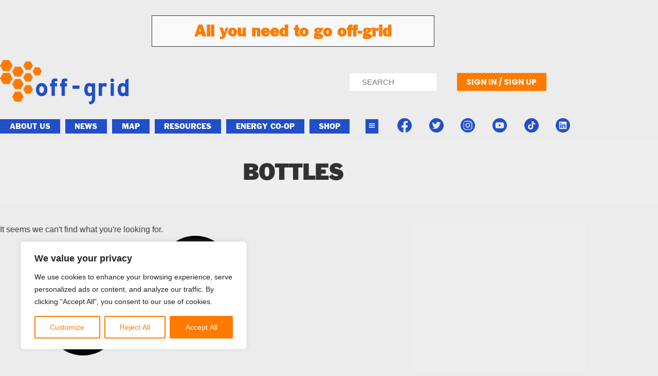

--- FILE ---
content_type: text/html; charset=utf-8
request_url: https://www.google.com/recaptcha/api2/anchor?ar=1&k=6Lck-iQoAAAAABGF3oRA4760-ZFqeoyT8bHHPZYb&co=aHR0cHM6Ly9vZmYtZ3JpZC5uZXQ6NDQz&hl=en&v=PoyoqOPhxBO7pBk68S4YbpHZ&size=invisible&anchor-ms=20000&execute-ms=30000&cb=d03k20oeiagk
body_size: 48557
content:
<!DOCTYPE HTML><html dir="ltr" lang="en"><head><meta http-equiv="Content-Type" content="text/html; charset=UTF-8">
<meta http-equiv="X-UA-Compatible" content="IE=edge">
<title>reCAPTCHA</title>
<style type="text/css">
/* cyrillic-ext */
@font-face {
  font-family: 'Roboto';
  font-style: normal;
  font-weight: 400;
  font-stretch: 100%;
  src: url(//fonts.gstatic.com/s/roboto/v48/KFO7CnqEu92Fr1ME7kSn66aGLdTylUAMa3GUBHMdazTgWw.woff2) format('woff2');
  unicode-range: U+0460-052F, U+1C80-1C8A, U+20B4, U+2DE0-2DFF, U+A640-A69F, U+FE2E-FE2F;
}
/* cyrillic */
@font-face {
  font-family: 'Roboto';
  font-style: normal;
  font-weight: 400;
  font-stretch: 100%;
  src: url(//fonts.gstatic.com/s/roboto/v48/KFO7CnqEu92Fr1ME7kSn66aGLdTylUAMa3iUBHMdazTgWw.woff2) format('woff2');
  unicode-range: U+0301, U+0400-045F, U+0490-0491, U+04B0-04B1, U+2116;
}
/* greek-ext */
@font-face {
  font-family: 'Roboto';
  font-style: normal;
  font-weight: 400;
  font-stretch: 100%;
  src: url(//fonts.gstatic.com/s/roboto/v48/KFO7CnqEu92Fr1ME7kSn66aGLdTylUAMa3CUBHMdazTgWw.woff2) format('woff2');
  unicode-range: U+1F00-1FFF;
}
/* greek */
@font-face {
  font-family: 'Roboto';
  font-style: normal;
  font-weight: 400;
  font-stretch: 100%;
  src: url(//fonts.gstatic.com/s/roboto/v48/KFO7CnqEu92Fr1ME7kSn66aGLdTylUAMa3-UBHMdazTgWw.woff2) format('woff2');
  unicode-range: U+0370-0377, U+037A-037F, U+0384-038A, U+038C, U+038E-03A1, U+03A3-03FF;
}
/* math */
@font-face {
  font-family: 'Roboto';
  font-style: normal;
  font-weight: 400;
  font-stretch: 100%;
  src: url(//fonts.gstatic.com/s/roboto/v48/KFO7CnqEu92Fr1ME7kSn66aGLdTylUAMawCUBHMdazTgWw.woff2) format('woff2');
  unicode-range: U+0302-0303, U+0305, U+0307-0308, U+0310, U+0312, U+0315, U+031A, U+0326-0327, U+032C, U+032F-0330, U+0332-0333, U+0338, U+033A, U+0346, U+034D, U+0391-03A1, U+03A3-03A9, U+03B1-03C9, U+03D1, U+03D5-03D6, U+03F0-03F1, U+03F4-03F5, U+2016-2017, U+2034-2038, U+203C, U+2040, U+2043, U+2047, U+2050, U+2057, U+205F, U+2070-2071, U+2074-208E, U+2090-209C, U+20D0-20DC, U+20E1, U+20E5-20EF, U+2100-2112, U+2114-2115, U+2117-2121, U+2123-214F, U+2190, U+2192, U+2194-21AE, U+21B0-21E5, U+21F1-21F2, U+21F4-2211, U+2213-2214, U+2216-22FF, U+2308-230B, U+2310, U+2319, U+231C-2321, U+2336-237A, U+237C, U+2395, U+239B-23B7, U+23D0, U+23DC-23E1, U+2474-2475, U+25AF, U+25B3, U+25B7, U+25BD, U+25C1, U+25CA, U+25CC, U+25FB, U+266D-266F, U+27C0-27FF, U+2900-2AFF, U+2B0E-2B11, U+2B30-2B4C, U+2BFE, U+3030, U+FF5B, U+FF5D, U+1D400-1D7FF, U+1EE00-1EEFF;
}
/* symbols */
@font-face {
  font-family: 'Roboto';
  font-style: normal;
  font-weight: 400;
  font-stretch: 100%;
  src: url(//fonts.gstatic.com/s/roboto/v48/KFO7CnqEu92Fr1ME7kSn66aGLdTylUAMaxKUBHMdazTgWw.woff2) format('woff2');
  unicode-range: U+0001-000C, U+000E-001F, U+007F-009F, U+20DD-20E0, U+20E2-20E4, U+2150-218F, U+2190, U+2192, U+2194-2199, U+21AF, U+21E6-21F0, U+21F3, U+2218-2219, U+2299, U+22C4-22C6, U+2300-243F, U+2440-244A, U+2460-24FF, U+25A0-27BF, U+2800-28FF, U+2921-2922, U+2981, U+29BF, U+29EB, U+2B00-2BFF, U+4DC0-4DFF, U+FFF9-FFFB, U+10140-1018E, U+10190-1019C, U+101A0, U+101D0-101FD, U+102E0-102FB, U+10E60-10E7E, U+1D2C0-1D2D3, U+1D2E0-1D37F, U+1F000-1F0FF, U+1F100-1F1AD, U+1F1E6-1F1FF, U+1F30D-1F30F, U+1F315, U+1F31C, U+1F31E, U+1F320-1F32C, U+1F336, U+1F378, U+1F37D, U+1F382, U+1F393-1F39F, U+1F3A7-1F3A8, U+1F3AC-1F3AF, U+1F3C2, U+1F3C4-1F3C6, U+1F3CA-1F3CE, U+1F3D4-1F3E0, U+1F3ED, U+1F3F1-1F3F3, U+1F3F5-1F3F7, U+1F408, U+1F415, U+1F41F, U+1F426, U+1F43F, U+1F441-1F442, U+1F444, U+1F446-1F449, U+1F44C-1F44E, U+1F453, U+1F46A, U+1F47D, U+1F4A3, U+1F4B0, U+1F4B3, U+1F4B9, U+1F4BB, U+1F4BF, U+1F4C8-1F4CB, U+1F4D6, U+1F4DA, U+1F4DF, U+1F4E3-1F4E6, U+1F4EA-1F4ED, U+1F4F7, U+1F4F9-1F4FB, U+1F4FD-1F4FE, U+1F503, U+1F507-1F50B, U+1F50D, U+1F512-1F513, U+1F53E-1F54A, U+1F54F-1F5FA, U+1F610, U+1F650-1F67F, U+1F687, U+1F68D, U+1F691, U+1F694, U+1F698, U+1F6AD, U+1F6B2, U+1F6B9-1F6BA, U+1F6BC, U+1F6C6-1F6CF, U+1F6D3-1F6D7, U+1F6E0-1F6EA, U+1F6F0-1F6F3, U+1F6F7-1F6FC, U+1F700-1F7FF, U+1F800-1F80B, U+1F810-1F847, U+1F850-1F859, U+1F860-1F887, U+1F890-1F8AD, U+1F8B0-1F8BB, U+1F8C0-1F8C1, U+1F900-1F90B, U+1F93B, U+1F946, U+1F984, U+1F996, U+1F9E9, U+1FA00-1FA6F, U+1FA70-1FA7C, U+1FA80-1FA89, U+1FA8F-1FAC6, U+1FACE-1FADC, U+1FADF-1FAE9, U+1FAF0-1FAF8, U+1FB00-1FBFF;
}
/* vietnamese */
@font-face {
  font-family: 'Roboto';
  font-style: normal;
  font-weight: 400;
  font-stretch: 100%;
  src: url(//fonts.gstatic.com/s/roboto/v48/KFO7CnqEu92Fr1ME7kSn66aGLdTylUAMa3OUBHMdazTgWw.woff2) format('woff2');
  unicode-range: U+0102-0103, U+0110-0111, U+0128-0129, U+0168-0169, U+01A0-01A1, U+01AF-01B0, U+0300-0301, U+0303-0304, U+0308-0309, U+0323, U+0329, U+1EA0-1EF9, U+20AB;
}
/* latin-ext */
@font-face {
  font-family: 'Roboto';
  font-style: normal;
  font-weight: 400;
  font-stretch: 100%;
  src: url(//fonts.gstatic.com/s/roboto/v48/KFO7CnqEu92Fr1ME7kSn66aGLdTylUAMa3KUBHMdazTgWw.woff2) format('woff2');
  unicode-range: U+0100-02BA, U+02BD-02C5, U+02C7-02CC, U+02CE-02D7, U+02DD-02FF, U+0304, U+0308, U+0329, U+1D00-1DBF, U+1E00-1E9F, U+1EF2-1EFF, U+2020, U+20A0-20AB, U+20AD-20C0, U+2113, U+2C60-2C7F, U+A720-A7FF;
}
/* latin */
@font-face {
  font-family: 'Roboto';
  font-style: normal;
  font-weight: 400;
  font-stretch: 100%;
  src: url(//fonts.gstatic.com/s/roboto/v48/KFO7CnqEu92Fr1ME7kSn66aGLdTylUAMa3yUBHMdazQ.woff2) format('woff2');
  unicode-range: U+0000-00FF, U+0131, U+0152-0153, U+02BB-02BC, U+02C6, U+02DA, U+02DC, U+0304, U+0308, U+0329, U+2000-206F, U+20AC, U+2122, U+2191, U+2193, U+2212, U+2215, U+FEFF, U+FFFD;
}
/* cyrillic-ext */
@font-face {
  font-family: 'Roboto';
  font-style: normal;
  font-weight: 500;
  font-stretch: 100%;
  src: url(//fonts.gstatic.com/s/roboto/v48/KFO7CnqEu92Fr1ME7kSn66aGLdTylUAMa3GUBHMdazTgWw.woff2) format('woff2');
  unicode-range: U+0460-052F, U+1C80-1C8A, U+20B4, U+2DE0-2DFF, U+A640-A69F, U+FE2E-FE2F;
}
/* cyrillic */
@font-face {
  font-family: 'Roboto';
  font-style: normal;
  font-weight: 500;
  font-stretch: 100%;
  src: url(//fonts.gstatic.com/s/roboto/v48/KFO7CnqEu92Fr1ME7kSn66aGLdTylUAMa3iUBHMdazTgWw.woff2) format('woff2');
  unicode-range: U+0301, U+0400-045F, U+0490-0491, U+04B0-04B1, U+2116;
}
/* greek-ext */
@font-face {
  font-family: 'Roboto';
  font-style: normal;
  font-weight: 500;
  font-stretch: 100%;
  src: url(//fonts.gstatic.com/s/roboto/v48/KFO7CnqEu92Fr1ME7kSn66aGLdTylUAMa3CUBHMdazTgWw.woff2) format('woff2');
  unicode-range: U+1F00-1FFF;
}
/* greek */
@font-face {
  font-family: 'Roboto';
  font-style: normal;
  font-weight: 500;
  font-stretch: 100%;
  src: url(//fonts.gstatic.com/s/roboto/v48/KFO7CnqEu92Fr1ME7kSn66aGLdTylUAMa3-UBHMdazTgWw.woff2) format('woff2');
  unicode-range: U+0370-0377, U+037A-037F, U+0384-038A, U+038C, U+038E-03A1, U+03A3-03FF;
}
/* math */
@font-face {
  font-family: 'Roboto';
  font-style: normal;
  font-weight: 500;
  font-stretch: 100%;
  src: url(//fonts.gstatic.com/s/roboto/v48/KFO7CnqEu92Fr1ME7kSn66aGLdTylUAMawCUBHMdazTgWw.woff2) format('woff2');
  unicode-range: U+0302-0303, U+0305, U+0307-0308, U+0310, U+0312, U+0315, U+031A, U+0326-0327, U+032C, U+032F-0330, U+0332-0333, U+0338, U+033A, U+0346, U+034D, U+0391-03A1, U+03A3-03A9, U+03B1-03C9, U+03D1, U+03D5-03D6, U+03F0-03F1, U+03F4-03F5, U+2016-2017, U+2034-2038, U+203C, U+2040, U+2043, U+2047, U+2050, U+2057, U+205F, U+2070-2071, U+2074-208E, U+2090-209C, U+20D0-20DC, U+20E1, U+20E5-20EF, U+2100-2112, U+2114-2115, U+2117-2121, U+2123-214F, U+2190, U+2192, U+2194-21AE, U+21B0-21E5, U+21F1-21F2, U+21F4-2211, U+2213-2214, U+2216-22FF, U+2308-230B, U+2310, U+2319, U+231C-2321, U+2336-237A, U+237C, U+2395, U+239B-23B7, U+23D0, U+23DC-23E1, U+2474-2475, U+25AF, U+25B3, U+25B7, U+25BD, U+25C1, U+25CA, U+25CC, U+25FB, U+266D-266F, U+27C0-27FF, U+2900-2AFF, U+2B0E-2B11, U+2B30-2B4C, U+2BFE, U+3030, U+FF5B, U+FF5D, U+1D400-1D7FF, U+1EE00-1EEFF;
}
/* symbols */
@font-face {
  font-family: 'Roboto';
  font-style: normal;
  font-weight: 500;
  font-stretch: 100%;
  src: url(//fonts.gstatic.com/s/roboto/v48/KFO7CnqEu92Fr1ME7kSn66aGLdTylUAMaxKUBHMdazTgWw.woff2) format('woff2');
  unicode-range: U+0001-000C, U+000E-001F, U+007F-009F, U+20DD-20E0, U+20E2-20E4, U+2150-218F, U+2190, U+2192, U+2194-2199, U+21AF, U+21E6-21F0, U+21F3, U+2218-2219, U+2299, U+22C4-22C6, U+2300-243F, U+2440-244A, U+2460-24FF, U+25A0-27BF, U+2800-28FF, U+2921-2922, U+2981, U+29BF, U+29EB, U+2B00-2BFF, U+4DC0-4DFF, U+FFF9-FFFB, U+10140-1018E, U+10190-1019C, U+101A0, U+101D0-101FD, U+102E0-102FB, U+10E60-10E7E, U+1D2C0-1D2D3, U+1D2E0-1D37F, U+1F000-1F0FF, U+1F100-1F1AD, U+1F1E6-1F1FF, U+1F30D-1F30F, U+1F315, U+1F31C, U+1F31E, U+1F320-1F32C, U+1F336, U+1F378, U+1F37D, U+1F382, U+1F393-1F39F, U+1F3A7-1F3A8, U+1F3AC-1F3AF, U+1F3C2, U+1F3C4-1F3C6, U+1F3CA-1F3CE, U+1F3D4-1F3E0, U+1F3ED, U+1F3F1-1F3F3, U+1F3F5-1F3F7, U+1F408, U+1F415, U+1F41F, U+1F426, U+1F43F, U+1F441-1F442, U+1F444, U+1F446-1F449, U+1F44C-1F44E, U+1F453, U+1F46A, U+1F47D, U+1F4A3, U+1F4B0, U+1F4B3, U+1F4B9, U+1F4BB, U+1F4BF, U+1F4C8-1F4CB, U+1F4D6, U+1F4DA, U+1F4DF, U+1F4E3-1F4E6, U+1F4EA-1F4ED, U+1F4F7, U+1F4F9-1F4FB, U+1F4FD-1F4FE, U+1F503, U+1F507-1F50B, U+1F50D, U+1F512-1F513, U+1F53E-1F54A, U+1F54F-1F5FA, U+1F610, U+1F650-1F67F, U+1F687, U+1F68D, U+1F691, U+1F694, U+1F698, U+1F6AD, U+1F6B2, U+1F6B9-1F6BA, U+1F6BC, U+1F6C6-1F6CF, U+1F6D3-1F6D7, U+1F6E0-1F6EA, U+1F6F0-1F6F3, U+1F6F7-1F6FC, U+1F700-1F7FF, U+1F800-1F80B, U+1F810-1F847, U+1F850-1F859, U+1F860-1F887, U+1F890-1F8AD, U+1F8B0-1F8BB, U+1F8C0-1F8C1, U+1F900-1F90B, U+1F93B, U+1F946, U+1F984, U+1F996, U+1F9E9, U+1FA00-1FA6F, U+1FA70-1FA7C, U+1FA80-1FA89, U+1FA8F-1FAC6, U+1FACE-1FADC, U+1FADF-1FAE9, U+1FAF0-1FAF8, U+1FB00-1FBFF;
}
/* vietnamese */
@font-face {
  font-family: 'Roboto';
  font-style: normal;
  font-weight: 500;
  font-stretch: 100%;
  src: url(//fonts.gstatic.com/s/roboto/v48/KFO7CnqEu92Fr1ME7kSn66aGLdTylUAMa3OUBHMdazTgWw.woff2) format('woff2');
  unicode-range: U+0102-0103, U+0110-0111, U+0128-0129, U+0168-0169, U+01A0-01A1, U+01AF-01B0, U+0300-0301, U+0303-0304, U+0308-0309, U+0323, U+0329, U+1EA0-1EF9, U+20AB;
}
/* latin-ext */
@font-face {
  font-family: 'Roboto';
  font-style: normal;
  font-weight: 500;
  font-stretch: 100%;
  src: url(//fonts.gstatic.com/s/roboto/v48/KFO7CnqEu92Fr1ME7kSn66aGLdTylUAMa3KUBHMdazTgWw.woff2) format('woff2');
  unicode-range: U+0100-02BA, U+02BD-02C5, U+02C7-02CC, U+02CE-02D7, U+02DD-02FF, U+0304, U+0308, U+0329, U+1D00-1DBF, U+1E00-1E9F, U+1EF2-1EFF, U+2020, U+20A0-20AB, U+20AD-20C0, U+2113, U+2C60-2C7F, U+A720-A7FF;
}
/* latin */
@font-face {
  font-family: 'Roboto';
  font-style: normal;
  font-weight: 500;
  font-stretch: 100%;
  src: url(//fonts.gstatic.com/s/roboto/v48/KFO7CnqEu92Fr1ME7kSn66aGLdTylUAMa3yUBHMdazQ.woff2) format('woff2');
  unicode-range: U+0000-00FF, U+0131, U+0152-0153, U+02BB-02BC, U+02C6, U+02DA, U+02DC, U+0304, U+0308, U+0329, U+2000-206F, U+20AC, U+2122, U+2191, U+2193, U+2212, U+2215, U+FEFF, U+FFFD;
}
/* cyrillic-ext */
@font-face {
  font-family: 'Roboto';
  font-style: normal;
  font-weight: 900;
  font-stretch: 100%;
  src: url(//fonts.gstatic.com/s/roboto/v48/KFO7CnqEu92Fr1ME7kSn66aGLdTylUAMa3GUBHMdazTgWw.woff2) format('woff2');
  unicode-range: U+0460-052F, U+1C80-1C8A, U+20B4, U+2DE0-2DFF, U+A640-A69F, U+FE2E-FE2F;
}
/* cyrillic */
@font-face {
  font-family: 'Roboto';
  font-style: normal;
  font-weight: 900;
  font-stretch: 100%;
  src: url(//fonts.gstatic.com/s/roboto/v48/KFO7CnqEu92Fr1ME7kSn66aGLdTylUAMa3iUBHMdazTgWw.woff2) format('woff2');
  unicode-range: U+0301, U+0400-045F, U+0490-0491, U+04B0-04B1, U+2116;
}
/* greek-ext */
@font-face {
  font-family: 'Roboto';
  font-style: normal;
  font-weight: 900;
  font-stretch: 100%;
  src: url(//fonts.gstatic.com/s/roboto/v48/KFO7CnqEu92Fr1ME7kSn66aGLdTylUAMa3CUBHMdazTgWw.woff2) format('woff2');
  unicode-range: U+1F00-1FFF;
}
/* greek */
@font-face {
  font-family: 'Roboto';
  font-style: normal;
  font-weight: 900;
  font-stretch: 100%;
  src: url(//fonts.gstatic.com/s/roboto/v48/KFO7CnqEu92Fr1ME7kSn66aGLdTylUAMa3-UBHMdazTgWw.woff2) format('woff2');
  unicode-range: U+0370-0377, U+037A-037F, U+0384-038A, U+038C, U+038E-03A1, U+03A3-03FF;
}
/* math */
@font-face {
  font-family: 'Roboto';
  font-style: normal;
  font-weight: 900;
  font-stretch: 100%;
  src: url(//fonts.gstatic.com/s/roboto/v48/KFO7CnqEu92Fr1ME7kSn66aGLdTylUAMawCUBHMdazTgWw.woff2) format('woff2');
  unicode-range: U+0302-0303, U+0305, U+0307-0308, U+0310, U+0312, U+0315, U+031A, U+0326-0327, U+032C, U+032F-0330, U+0332-0333, U+0338, U+033A, U+0346, U+034D, U+0391-03A1, U+03A3-03A9, U+03B1-03C9, U+03D1, U+03D5-03D6, U+03F0-03F1, U+03F4-03F5, U+2016-2017, U+2034-2038, U+203C, U+2040, U+2043, U+2047, U+2050, U+2057, U+205F, U+2070-2071, U+2074-208E, U+2090-209C, U+20D0-20DC, U+20E1, U+20E5-20EF, U+2100-2112, U+2114-2115, U+2117-2121, U+2123-214F, U+2190, U+2192, U+2194-21AE, U+21B0-21E5, U+21F1-21F2, U+21F4-2211, U+2213-2214, U+2216-22FF, U+2308-230B, U+2310, U+2319, U+231C-2321, U+2336-237A, U+237C, U+2395, U+239B-23B7, U+23D0, U+23DC-23E1, U+2474-2475, U+25AF, U+25B3, U+25B7, U+25BD, U+25C1, U+25CA, U+25CC, U+25FB, U+266D-266F, U+27C0-27FF, U+2900-2AFF, U+2B0E-2B11, U+2B30-2B4C, U+2BFE, U+3030, U+FF5B, U+FF5D, U+1D400-1D7FF, U+1EE00-1EEFF;
}
/* symbols */
@font-face {
  font-family: 'Roboto';
  font-style: normal;
  font-weight: 900;
  font-stretch: 100%;
  src: url(//fonts.gstatic.com/s/roboto/v48/KFO7CnqEu92Fr1ME7kSn66aGLdTylUAMaxKUBHMdazTgWw.woff2) format('woff2');
  unicode-range: U+0001-000C, U+000E-001F, U+007F-009F, U+20DD-20E0, U+20E2-20E4, U+2150-218F, U+2190, U+2192, U+2194-2199, U+21AF, U+21E6-21F0, U+21F3, U+2218-2219, U+2299, U+22C4-22C6, U+2300-243F, U+2440-244A, U+2460-24FF, U+25A0-27BF, U+2800-28FF, U+2921-2922, U+2981, U+29BF, U+29EB, U+2B00-2BFF, U+4DC0-4DFF, U+FFF9-FFFB, U+10140-1018E, U+10190-1019C, U+101A0, U+101D0-101FD, U+102E0-102FB, U+10E60-10E7E, U+1D2C0-1D2D3, U+1D2E0-1D37F, U+1F000-1F0FF, U+1F100-1F1AD, U+1F1E6-1F1FF, U+1F30D-1F30F, U+1F315, U+1F31C, U+1F31E, U+1F320-1F32C, U+1F336, U+1F378, U+1F37D, U+1F382, U+1F393-1F39F, U+1F3A7-1F3A8, U+1F3AC-1F3AF, U+1F3C2, U+1F3C4-1F3C6, U+1F3CA-1F3CE, U+1F3D4-1F3E0, U+1F3ED, U+1F3F1-1F3F3, U+1F3F5-1F3F7, U+1F408, U+1F415, U+1F41F, U+1F426, U+1F43F, U+1F441-1F442, U+1F444, U+1F446-1F449, U+1F44C-1F44E, U+1F453, U+1F46A, U+1F47D, U+1F4A3, U+1F4B0, U+1F4B3, U+1F4B9, U+1F4BB, U+1F4BF, U+1F4C8-1F4CB, U+1F4D6, U+1F4DA, U+1F4DF, U+1F4E3-1F4E6, U+1F4EA-1F4ED, U+1F4F7, U+1F4F9-1F4FB, U+1F4FD-1F4FE, U+1F503, U+1F507-1F50B, U+1F50D, U+1F512-1F513, U+1F53E-1F54A, U+1F54F-1F5FA, U+1F610, U+1F650-1F67F, U+1F687, U+1F68D, U+1F691, U+1F694, U+1F698, U+1F6AD, U+1F6B2, U+1F6B9-1F6BA, U+1F6BC, U+1F6C6-1F6CF, U+1F6D3-1F6D7, U+1F6E0-1F6EA, U+1F6F0-1F6F3, U+1F6F7-1F6FC, U+1F700-1F7FF, U+1F800-1F80B, U+1F810-1F847, U+1F850-1F859, U+1F860-1F887, U+1F890-1F8AD, U+1F8B0-1F8BB, U+1F8C0-1F8C1, U+1F900-1F90B, U+1F93B, U+1F946, U+1F984, U+1F996, U+1F9E9, U+1FA00-1FA6F, U+1FA70-1FA7C, U+1FA80-1FA89, U+1FA8F-1FAC6, U+1FACE-1FADC, U+1FADF-1FAE9, U+1FAF0-1FAF8, U+1FB00-1FBFF;
}
/* vietnamese */
@font-face {
  font-family: 'Roboto';
  font-style: normal;
  font-weight: 900;
  font-stretch: 100%;
  src: url(//fonts.gstatic.com/s/roboto/v48/KFO7CnqEu92Fr1ME7kSn66aGLdTylUAMa3OUBHMdazTgWw.woff2) format('woff2');
  unicode-range: U+0102-0103, U+0110-0111, U+0128-0129, U+0168-0169, U+01A0-01A1, U+01AF-01B0, U+0300-0301, U+0303-0304, U+0308-0309, U+0323, U+0329, U+1EA0-1EF9, U+20AB;
}
/* latin-ext */
@font-face {
  font-family: 'Roboto';
  font-style: normal;
  font-weight: 900;
  font-stretch: 100%;
  src: url(//fonts.gstatic.com/s/roboto/v48/KFO7CnqEu92Fr1ME7kSn66aGLdTylUAMa3KUBHMdazTgWw.woff2) format('woff2');
  unicode-range: U+0100-02BA, U+02BD-02C5, U+02C7-02CC, U+02CE-02D7, U+02DD-02FF, U+0304, U+0308, U+0329, U+1D00-1DBF, U+1E00-1E9F, U+1EF2-1EFF, U+2020, U+20A0-20AB, U+20AD-20C0, U+2113, U+2C60-2C7F, U+A720-A7FF;
}
/* latin */
@font-face {
  font-family: 'Roboto';
  font-style: normal;
  font-weight: 900;
  font-stretch: 100%;
  src: url(//fonts.gstatic.com/s/roboto/v48/KFO7CnqEu92Fr1ME7kSn66aGLdTylUAMa3yUBHMdazQ.woff2) format('woff2');
  unicode-range: U+0000-00FF, U+0131, U+0152-0153, U+02BB-02BC, U+02C6, U+02DA, U+02DC, U+0304, U+0308, U+0329, U+2000-206F, U+20AC, U+2122, U+2191, U+2193, U+2212, U+2215, U+FEFF, U+FFFD;
}

</style>
<link rel="stylesheet" type="text/css" href="https://www.gstatic.com/recaptcha/releases/PoyoqOPhxBO7pBk68S4YbpHZ/styles__ltr.css">
<script nonce="tCytfko5jxhCacXNP9mmAA" type="text/javascript">window['__recaptcha_api'] = 'https://www.google.com/recaptcha/api2/';</script>
<script type="text/javascript" src="https://www.gstatic.com/recaptcha/releases/PoyoqOPhxBO7pBk68S4YbpHZ/recaptcha__en.js" nonce="tCytfko5jxhCacXNP9mmAA">
      
    </script></head>
<body><div id="rc-anchor-alert" class="rc-anchor-alert"></div>
<input type="hidden" id="recaptcha-token" value="[base64]">
<script type="text/javascript" nonce="tCytfko5jxhCacXNP9mmAA">
      recaptcha.anchor.Main.init("[\x22ainput\x22,[\x22bgdata\x22,\x22\x22,\[base64]/[base64]/MjU1Ong/[base64]/[base64]/[base64]/[base64]/[base64]/[base64]/[base64]/[base64]/[base64]/[base64]/[base64]/[base64]/[base64]/[base64]/[base64]\\u003d\x22,\[base64]\\u003d\\u003d\x22,\[base64]/w6IVUMOmQ8OmHRLDr8KXd1I3wpDCoGJMPMOTw4zCm8Odw67DvsK0w7prw7QMwrBsw410w4LCvmBwwqJVGBjCv8OtdMOowpljw7/DqDZfw6tfw6nDi3DDrTTCiMKTwotUBMOfJsKfJTLCtMKaXsKww6Flw6PCnw9iwo89NmnDqChkw4wpFAZNfn/CrcK/wqrDjcODcBdZwoLCpnIvVMO9JQNEw49TwpvCj07CtlLDsUzCs8OdwosEw5drwqHCgMOAfcOIdDbCvcK4wqYlw6hWw7dsw6VRw4QTwo5aw5QoP0JXw5ocG2Uudy/CoWk1w4XDmcK2w6LCgsKQR8OaLMO+w5NfwphtfXrClzY2GGoPwrfDvRUTw5/[base64]/CjWBhbDczw5LDmcOOw7xowqcqw6zDqMKoFBvDvMKiwrQYwqk3GMOuRxLCuMObwrnCtMObwoLDoXwCw4TDuAUwwoc9QBLCnMO/NSBmWD42HsOWVMOyI2pgN8KBw6rDp2Z8wqU4EG/Dj3RSw4PClWbDlcKNLQZ1w73CmWdcwojCpBtLRUPDmBrCvTDCqMObwpXDtcOLf1jDih/[base64]/CpMKzAcKiwofDpcK/wo7CsCpzwoRNwpApw5bCpMOwaUDCtl7CicKNYRE8wopzwrl+FcKyUwMBwq3CksOww4MmGy4bb8KBacKCJcKiSjQJw4xww6EGZ8KNQsOLCsOhWsOmw4xbw5LCkMKNw7/DulRgF8Ofw7Alw5nCqsOkwpIWwq9vGAlYcsOaw5sqw5s4exfDtFPDn8ONLGrDkMOxwojCkhbDvAJsZB8KCmDClW/CisOzYhBYwoXDgsKVGj8UVcOrBGkiwrYww4lvM8Ohw4nCni97wpIBL2vDlgvDp8Orw6JaEsOpccOvwrVKeATDtsKlwpDDlsKuw7rCsMKqfwrCh8KzLcKdw79LU3F7CzLCkMKZwrfDgMKvwo3Djy1HCkxZAT7Cq8KjfcOeBcKNw5bDrcO0wpNETcOaRcK2w6/[base64]/[base64]/DuUlfw790w7/[base64]/[base64]/Dtys7Z8Kqw7bCn8Kga8OSwr1vw7YnwqvCvx9hw5NpKQ5IXQx+CsO1JcO5woV6wqfDi8KxwotRF8O/wpFBD8OSwqsUIwYkwoxgwrvChcOVNsOmwprDt8O+wqTCu8OjdwUMPCXCqRUqKsO3w5jCkWjDqyjDjiXCq8OBwo4GAXrDjF3DuMKXZsOswpkew7EKw7TCjMOuwqhNAx/CoxFkcAMkwqvDhsK3LsO9wpLCqSx1wqQNOxfDuMOlGsOObMKoQsKjwqXChyt3wr/CvMKowp4RworCq2nDs8Kxc8O4w4IowoXCqxzCs3x5fzzCjcKPw5duTxvCuGPDuMKke0nDkScdPzzDkmTDg8Opw7YiQi9rN8O1woPCk2xfworCqMOlw6kWwpNrw5AGwpgfNMKZwpnCv8O1w44RNCRjAMKSW2rCo8KWEMKvw5suw45Jw41hWnA0woHCvMKVw5/[base64]/fcK8PCUVN8OZZGlZLVBwwp1aw5LDkkDCm0LDlcKIDDrDnjzCqMOoMMKkwqrCgMO/w4k2w4nCvEXCiX0wSm8pw7zDhDvDkcOjw5PCuMKDdsOow5shNBpKwqIpHV5BDjhkLsOwPCPDjcKXcAYNwo4Jw5PDrsKTScK0azjChz1cw64HHEHCsWUFdcOXwqvDiHbCl1gnY8O7alZuwoPDi3wuw7IYZ8Orwq7CocOqBMOTwp/CklrDgzNGw51jw4/DksKxwos5F8KGworCksKQw5Q2e8KbbsOFdlnDoSTDs8Oaw5hmFsOSbMKswrYvI8K4worCk2EFw4nDrQvDjS8zDQF1wpIgZcK8wqLDpVTDiMO4woPDkwoiGcO7X8O5PG7DpDXCiDM2GA/DnldfGsOEEUjDhsObwooWNHrCjULDqyfCmsO+MMKnOcKHw6TDuMOfwqoJL1xnwpPCmcOEeMOzP0UCw54NwrLDslEjwrjCqcKzwqfDpcODw4FUUFhTOcKWUsKuw6zDvsKuEyzCncKsw75dXcK4wrljw7Elw6vCrcOuBcKWeD5sZsK7MT/CqMKdNXpowq8VwoRGdMKSY8KVYUkXw7Ujwr/[base64]/RsKEWHvDjA9Rw6UQwo17CRVQD8Okd8KkwqZfJcOeQ8OiRGorwrbDoS3DjcKUwqNrCmMlNy1Ew6jClMO9w6HCosOGbEDDlGlUU8Kaw7oBZMO0w6DCphclw7nCtMKLQQVcwqkQY8O4MsKowpJ/GHfDnXhvQMOyOyrCi8O1OcKNTHHCgX/[base64]/[base64]/Ci8KcaMOPwrF5wobCjU7Csk3Dq8KsYAjDhcO1e8K2w6LDh29PDWrChsO1YUTDp1BYw6fDo8KaeE/DvMONwq4wwqk3PMKUDMKDYGrCilDCkjwtw7VUem3CrsOTwozChsOXw7DDmcOpw401w7Fgw5/Co8KdwqfCrcOJwrkTw53CpDXCgFF7w5nDrMKiw7jDnsOtwqvDgcK9LSnCksOqYQkGdcKscMK5Xi7CuMKtw595w73Cg8OxwoDDkhV/[base64]/ClRc1VmgZwqJRwrzCqD7DsSDDr1IuwofCmmPCh3JhwpUIwr7DjijDjcOnw7U4FkMIPcKYw43CgsOqw7LDgsKcwrfDpXkbLMOdw6hQw77DocKSDWV8wr/Dq308acKQw5bCpMOLGsOxw7MABcODUcKvNXUAw5NdCsKvw5HCtSLDucOsRh9QdiQwwqjClTVWwrPDgh1XXMKhwrZ+TcOuw7XDiE7DtsOEwqrDtVRkKS7DjMKnNEPCl01YPmfDp8O5wovDpMOwwq3CuhHCl8KUNT/DpsKQwo00w7DDuHpJw6ABG8K9bcKNwqnDvMKAZUV5w5vDkQ8eWjh+RcKyw59PS8O1wq/CmEjDrzF3e8OsOhrCo8OVw4TDq8K9woXDilhGWTUpXwdlHcKkw5wdQmLDvMK/A8KhQzrCjB3CrzXDlMOlw4rCinTCqMK3wpbDs8O4T8OLYMOxPnzDtFM5V8Olw4jDrsO3w4LDnsK7wrsuwoZbw7HClsK3XsKrw4zCuBHDoMKVYFTDnMOhwp49M13CgMKONMKuX8Kvw73CvcKqQRvCunLCt8KAw5IHwotow4hfT0QnfRZzwoDCiz/DtRxBEDVAw4wcVRI+A8OlZCBbw4p3CTADw7UNMcK5LcKffhzDoFnDuMK1w5/DnEHCpsONPRsoHznCrMK4w77DtMKpQsOUEcOvw5DCslnDjsKeBG3ChMK+HcO/worChsOMBiDCgjbDsV/Dg8OEQsKrcMOPB8OpwoooN8OqwqDCmcOSbSjCjx4NwoLCumoMwrJww7jDpcK8w4wlLMOlwofCn2LDoHnDvMKiF1pzVcOcw7DDksKSN0VIw7DCjcK/[base64]/Dg8KqZjjCozTCgcKcD8KEw6zCm3oywrHChcOVw73Dm8KtwqPCqnQ/H8OfI0xGw5XCtsKiwq3DjMOGwp/DlsOXwpgswptwRcKrw5/[base64]/ClQjDnQfCsUktGcOcFcKjSl3CqgHDlxkGJcKsw7bDgcKOw5xIWsO/[base64]/CrMKGT8OEasKHw5/DiMKRwrPDthrCk8O/w5PDpMKwIk4Uwp/CrsOvwovDmCxAw5nDvcKVwo7CqAJTw6sECsO0YmfCocOkw5k+fcK4KH7Dgyx8YFwqfcKow7kfDwnDjzXCv30wY3ZacmnDnsOiwprDolPClHk/bVt/wrt8BXw1wp7Cg8Kkwo99w5t9w57Dv8K8wqYGw4QDwpjDjh/CkgHDncKOwoPDiSzCo3/[base64]/w57CicOfw5VSVcOsw7LCusKKTcKWZF7DusOvwqHCiAbDsy3Dr8K4w6fCtsKufMO8wo/DmsOJKVPDq0LDpzfCmsKpwq9gwrfDqQYaw5pqwrJ3McKMwpXCqw/DocKUPMKbagpWDsKwFSDCtMO1PiJCAsKZMcKZw40cwp/CjTdfHMOZwoszaDzDtcKmw7fDmcOkwqF+w6rCvBg3RcKHw45fIAzCsMK8XsKQwozDs8OhPsO0bsKbwp9vTHctwrrDrwBXRcOtwr7Dr38besKTwotmwpMjMBk4wopfJxM/wqVPwqY3SxNrwrbDiMOiwphQwoBOFCHDnsO5EjPDtsKxJsO2wpjDlhYOXsKhwrVHwqwXw4s2wqgENxLCjQrDkcOxBsOow4BUWMKAwrbCksOywqAsw7AEEWcNwqDDk8OQPRYYYA7CncOmw4Ixw6wjBlk9w5rDm8KAwqjDtB/Cj8OPwrx0NsKFSCVlCzwnw6zDrHbDn8OFcMOOw5UrwptbwrRkeHXDm08sEzVWO17DgDPCp8O+w70twqbCgsOdcsKTw5wyw5jDjlnDjzPDuChxWm9aC8OiGV1hwoLCnXlEE8OIw6VbQWbCqiJ/w6IIwrdhMQLCtiQvw53Dj8OHwr12EcKtw7gKamLDuStTOgRcwrzCnMK/S2cpw6vDtsKtwrvDu8O5FMKAw7bDnMOEw7B+w6/CmMO2w4gIwoTCucONw5vDnVhlw7zCslPDpsORLkrCnjPDhxzCohRqMsKxEXvDsh5uw6Z0w69xwo/CrEI2wpsawonDj8KIw6Fnwo7Dr8KrPi1tAMKoWsKfR8KJwpjCnwrCgCbCgjoYwrbCtETDtUwXb8Kyw7/[base64]/CrQbCgcKRLMOwR2ZowpBtBcKawrPCvWg/DMO5IcK2M0rCosONwotSw5bDplvDksKDwqQ7aS8Fw6PDl8KzwqtBw59xJMO1bDVjwq7DmMKIBG3DmwDCmSxyY8ODwoVaPsOEfCRowpfDrCpxDsKbdcOBwp/Du8OVEsK+woDDr2TCgsOmI0EGVhcbWEDDsD3Ds8K6BcOIIcOdajvDqWoGTRYVQMOZw5Npw6rDsVcIBlJXHsOdwqZjYENDCwpPw5VKwqJwLFJ1J8KEw6VjwogcQGViJEp8NB7Cv8O3b3hcwq3CsMOyC8KcTAfDhynCt09BfwPDosKhZcKzXsODwr/[base64]/CnMK/WsOWw7nDqcKrwoVmRlx5MsO9IsKEwqkDIsKYNsO5U8OTw67DtF7CnnXDp8KJw6vCtcKwwq04RMOLwo/Cl3cSGGfDnghnw6Nzw5Z7wp/ChH/DrMO8w7nDrEIKwqPCiMOvZwvClcOOwpZwwrDCrBNcwoVpw5Yjw5J3wpXDrsKqTcO0woA3woFVOcKVHsOUeCvCnnbDrMObXsKFcsKawr9dw71vPsO5w5M6wpV0w7wIGcKmw53Ck8OQelMsw5EQwrzDgMO8IcO/w7vClMOKwrdewq/DrMKWw47DqsOoGjBDwolPw75dH1RywrsfK8OTPsOuwrl9wpBdwrDCscKPw70fK8KSwqfChsKvOmLDkcKwTxdkw49YBm/DicOvFcOTwofDl8KHw6LDgwgmwpzCvcKJw6w3w4jCrzTCr8OBwo/CnMKzwpQVPBHCsUZKWMOYWsKuWsKEEMOeYMOLwoNzDjbDq8KfacO9Rg1LVsKQw4Azw4HCr8O0wps1w5DDv8OHw5XDjGtcZyFUZhlnImnDssO9w5TCvcOyQTB0KhnCksKyYG5rw4x8aEBqw5EJUjNWAcODw4vCqRM/WMOLaMKfX8KDw4xRwqnCukhYw53Dk8KlPMKUHMOmK8OPwqRRYATCtk/CuMKVYsOMA1zDk2AqCh8mwpIiw5DCi8Kxw7l6BsOJwoh2woXCvzFFwpPDoxzDusORABhFwr0mP2thw4nCp2PDvsK7PMKsei0MQsO5wqHCszjCmMKIdMObwrLCnHjDu0pyJMOzfzPCp8KOw5oIw7fDqjLDgHN+wqRyLwzCl8KGIsOVwoTDoQVWHw5SFcOgWsK/LBXCtcOkHMKXw6gfWMKaw49KasKUwqBRW03Du8O3w5bCrsOqw5cuSzVnwofDhgw3V3jCnBUlwpYowrHDomgmwpsvHAJFw7gmwrHDusKQw5nDnwR0wpI6McKhw6A5MsK8wqbDocKOScKjwq4RdwQSw5TDiMK0V0vDrcOxw7BWw4rCgVc4w7NYXMKewq3CvMO6BsK/Hi3CuSBgXXLCksKgKCDDpRfDu8KOwqnCtMOpw7QuFT7CoVbDo3s3wqA7VsOcGsOVDljDq8Ohwptfwrs/bxTClBbCu8KESEpYISV6M33CsMOcwr58w5/Ds8KVwooPFXkyMFomXMO1C8Kew4x5b8KRw54XwqZTw6jDhgXDmRvCjcK7X0g/[base64]/CiMOKTMKDw5HClsKGw5XCkVYEK8KxdxLDk8Khw6vCvQTCqCLDlcOTS8OHd8KDw5ofwoPCqw4kNkB/wqNHw413BktOfFRXw70aw4dww6zDnxwqHmjCocKLw7hSwpI5w5jCkMOhwpvDoMOPecOzcVxtwr5wwokGw5Mww4M/[base64]/CvB7Dn2NtwoYfw6U3AjlzIybDnnDDpsKJG8KEezzDvMOcw6lRBx50w7rCosKTfRjDjwVYw5vDlMK/wrvCosOsYsKVUBh/QwQEw48awoY9w4Uswo7Ch1rDkW/DpDBPw4nDonsGw74rSFJmwqLCpBrDucOGPRpJfG3Ci0PDqsKaFlPDgsOaw5pWBSQtwooAbcOxGsKOwrd2w6NwQcOmScOZwrJwwq3DuxTCpcKgwpUsc8Kxw6hITWzCo3lxO8O9ZsOZCcOfesKZZTbDpGLDgXzDsE/DlC/DgMOHw75gwr52wqzDmsKPw4HCriw5w45IX8K1wobDvMOqwoHDniMTUMKsYMKqw4k2Ky/Dq8OmwrYCJsKvU8OxLBXDi8K4wrJQO05HYx/Chi/DgMKQJQDDkEtuwojCpCfDlQ/DpcKcIGjDgkvCg8OFbUswwq8Fw48CasOpXFxyw4/DomTDjsObZgzDg1zCq2tAwo3DvmLCscORwr3CswBtQsKWV8KJw5U0b8Kyw51BdsK7worDpxokfX4mBlDDnSpJwrIOeXAYTjMZw712wr3DoR4yPsOIVkXDlzPDjALCtMKQaMOiwrlHCyBZwoMVVXYNScO/CEwqwpzDsCVjwqp0WsKIPw8XD8OOw6PDk8OAwpPDoMOUaMOYwpgVQMKaw7TDncOjwo3DvUQPQQPDvWoiwrnCvUnDsHQLwoIvdMODwq/Dk8Omw6fCsMONF1LDgScZw4bDncOgNcOHw5w/w5DCnGjDrSDDo13CoHtNcMOMFzTDhiNcw7HDvHAgwpp7w4sUIU7Ch8OwMMK2e8K6e8OuSMKyasOZfi5rKMKfXsOXQVpFw5vChBHDlEHChj7CqH/Dk3t7w4Z0YcKPQkJUwpnDszYgEn7CnQQ0wqjCkEbCiMKfwr3CoGAjw4DCpig5wqjCjcOJwrLDg8KGNVPCnsKEKh4lwp8mwoFJwrnCj2zCgzzDoVUXW8Kpw7AqacKrwoo1UEbDqsOnHiNyAcKow5LDjAPClTMNFyxtw7DCh8KLRMOAw6I1wpZIwr1Yw4pmcMO/w6bCqsO5dATDlcOrwoHDnsOBHF/CvMKlwq7CvELDoj7DvsOjazEJYcKRw6Bow5rCtV3DtcKRM8OzDEPDlkvCncKgE8Ond1E1w5c1SMOnwqhbM8OHDh4hwqXClcKSwrx3wpNnN0LDhQ46wp7Dk8OGw7PDuMKsw7JFBjfDqcKbF0lWwrbClcOEWm04AsKbw4zCri/CkMO1HjdbwrzCksK7ZsOiRW7Dn8ObwrrDtcKVw5PDiUtRw54ldTpTwpxLcA0WLXrDhsOjFT7CqEXCv1rCkMO4B0/[base64]/CnMOJw6bDs8KPNkIgw5sIw5TDp19Ywp47ZG/Dln9Zwp7Ch1rDthDCqMKNUA/CqMO/wp/DrMKAw4oKbTcFw4EdDMOsR8OsG1zClMKywrDCjsOKbsOSwp9jWsKZwprCi8KewqllT8Kad8KhfyPDu8OXwpMowqV3wqXDpwLCnMO8w7HDvAPCpMO0w5zDssKXbcKlRGlMw7XDngoNWMK1wrzDl8Kvw5HCqsK5d8Kuw6LDmMK/OcOqwrfDrMOlwrrDiGoxJ0sww4nCnh7CiSNww5kaExhawqctRMO2wp4Wwr/Do8KyJcKsG1tMPnXDuMKMDSQGCcKIw7gjBcOmw4LDmSkGc8KlGcOAw7vDlkfDrcOrw5M/JsOFw5zDmSF9worClMOnwrk0IyJWbcO9fA/Clk0nwpMOw5XCjXTCrDjDpMKYw6sOwo7Di3LClMK9w7XCgWTDp8KFY8OSw6ULRn7CjcKrUCICw6JpwovCrMKbw7jDg8OaQsKQwqZFRxLDhcOSV8KJJ8OWTMOtwq3CtzfCkcK9w4vDulMgEHcEwrlgdw/[base64]/w4bDhMKhw4MXFMKsw47DrsOKO8ORw7nCjTPDgDgbXMKqwoMvwp9VGMKVwrEoP8Kkw5/ChCp2QxrDuwQsQWtRw57CsiLCjMKZw63Dk0x/BcK3fSzChnbDrijDgFrDqB/DqcO/[base64]/DhRfDucOLwoPCiMKIwppcAQ87GG5xTWjCp1vDiMOcw5bDn8Koa8Ksw7VKFzXCg0ooajbDi0lQZcO5L8K3MjHCkErDkSHCsU/DrzfCi8OQD0RRw7LDi8OxIjzCqMKDbcOVwqV/wrzDjMOtwr3CtsOKw5XDlsKlDsKyDmvCrsKxZl4ow43DrwzCicKlB8KYwqsBwr7Ct8OUw5I/wrXClEAhJ8KDw7o/CUMdZWYNZE0uVsOww6pAUyXDqETDtyk9AiHCtMKsw59hZl1Awq0Jbm16NQtTw65Ww5EQwoQqwpPCpgnDoF/CqB/CiyTDqkBICCsBfWHCqEp7HcO0wpfDuGPCi8K9esOeEcOkw6zDiMKqN8KUw5BGwp3DuynCv8KQIz0CVGE1wqQtJS8ew5YgwpBnJcOaQsKcwqQAHRHCgBDDq3fCgMOpw7BUQiVNwq/DgcK7NMKlL8K1w5XDgcKrTnALM2jCuCfCkMO7TsKdYsK3MRLCicKcS8O2dcKxNcO/wqfDryHDuRojbcOHwqXCribDrGU6wrfDp8Ofw4DCncKWCETCs8K6wqF9w5zClsO1w6TDhhzDiMOdwrzCuwTClcKxwqTDpWrDjsOqajXChcOJwqrDpn/CgRLCrjA+wrZeEcOXL8OMwqfCgCnDlMOCw59tacKDwpTCtsKUcEY0wqXDl3DClcKZwqd5wqkWPMKYccK8WcOAaToVwpJiK8KQwrPCp0LCtzRNwpfCiMKLL8OCw4wKXcKVVWEOwrV/[base64]/w47CicOMwoHDjxIUZ8Kzw5/[base64]/wohkw6PDsMKecsKhwphXwqUkMURPwrsOKw/CuDHCs3zClX3Dqz7CgxBqw6fDuQnDuMODw5TChSbCo8O/awdowqViw44iwrfCmsO2VyRcwpIxwolpVMKWf8O7ZcK0elBPDcKsbBHCiMO1QcO0KCxgwqrCn8OUw43DhsO/BENfwoVPKgjCs3fDncOdUMOpwrLDnGjDl8Ozw7Ilw5opwo9ZwrJ1w67ClVRqw4INSTF7wpnDscKRw7bCvMK9wrDDgcKCw7g3e3sEYcKaw64bQE11EBBKLnrDsMKHwo45LMKTw4I/[base64]/bcKlRCDDtMOXwo9gFMObwrfCncOwKsODw5B9w7dRw5RgwpnDg8KHw74Pw6LCsVXDnW4kw7fDgGPCtQ1hUljCt3/[base64]/DhmYDw4TCq2gywrvCmnB2NDvDlMORwrcGw7t1ZADCjnZfwqjCsXkcK2/DnMO+w5DDsx1tW8Kuw7UZw4HCm8K5wpPDkMOIJ8K0wponJ8KlacKFM8OmH3s7wrfCiMKnKMKmahhdPMOzFCvDq8OAw5IjU2fDg0/CiBfCucO8w5zDqAbCoRzDt8O0wqs/w5x+wqEZwpzCpcKnwrfClxd3w5JTSl3DhsO6woBKUW4MJ3xZczzCp8KGeHMVDV4TP8ObbcKPUMKtJ0zDscO/[base64]/Ck8O+Tw8fwo7DrDx+cEEqXG4ZYTjDhT5fw58dwrBtdMKcwpJccsOdesKNwrt4w7Q5eFZgw5jDnRtFw5NaEMOww50Xwq/DpnrDpBkFf8Ktw7xPwrdPUMKxwrLDlSnDlAHDjMKGwr7DoHlNYC1CwrPDrzQZw6/[base64]/[base64]/w4BECsKCG8ODQ3F2VA3CqcOZO8KYXEnChsOwJBvCvinCvDACw47DnGwNUcK6wrXDo2ciDz43w7vDj8OMeC0YZsORNsKCwpvCuzHDkMOVN8KPw6dgw4vCj8K+w6zDuFbDrUTDusOOw6bCoEbCt0DCqcKtw6QUw79kwoVgfj8Nw5/DscKZw5EuwrDDucKAfsOgwpJrCMOqwqcRBW3DpmVGw4YZw6E/w7llwqbCqMKufVvCt2LDuAjDtT3DgcK1w5XCvsO6f8O7VMOtZ1Zfw6Ztw73CiXvDhcOUC8O/wrp9w4zDhl4xNDvDqAzCsiZ0wrHDgTFmOR/[base64]/DvcKUP8O1w6/[base64]/[base64]/KsKjwr/Ck3LCssOkwpYDUVPCq14qQXXCqnkPw47CgElEw7/Co8KQblLCs8Ovw73DkR93GmI8wplqO33DgXE0wonCicK2wobDkjTCpMOsRVXCuG3CsVZrFSY/w4QLQ8K/AcKcw5bChQTDnmvDikxAemQywqIuJcKKwr11wrMJeE8HF8O2YETCm8OkR3kOwpXCg0fCohPDqwrCoXwhbj8Lw5Zaw4fDoSPCr1fDmMK2wqUMwpbCmFglORYMwq/CoGEGIBNGOQnCuMOpw5MtwrIbwoM6a8KHLsKVw6oaw44VeGPDucOcwqhdw5jCuCwyw5kNccKywoTDs8KpYMO/[base64]/Dm8K3wqHCnGQpM8KWwqrDp8O6Q2J6wo3DgsKaE3vCpnopXzXCnAYZbMKAXz7Dq0gOXH3Cn8K9dS/CqmMqwq1pOMOVZMObw73DnMOWw4Vfw6nCjnrCncK+wonCn1QAw57CmcKYwrU1wr4mHcO9w64jD8OfDENuwpfCv8K1w4VSw4tJwo/[base64]/w4dPw4NFOMO3K2nDnXQ3w5/Dqx3CsSgiw4JaQcOvwpY/wp/DpcOIwohlbSBUwqHCmsOIQmLCqcK2HMKcw6ohwoEcDcOcRsOeGMKFwr91WsORUwbCtFNcXX58wofDh1pfwozDh8KSVcOUW8ODwqPDkcO4FU/CiMK8XUdqw4bDqcO7bsKzPy7Ck8KZQwLDucKGwoFjw490wrTDgsKOA1FcAsOdVUbCkWhmW8K/[base64]/CqsK4w74dwqs9YsO3CSh+w4jCjcOww7PDlDJJw4w9w4/CssK+w4xwaHjDqMKTSMOtw5QCw6bCl8KJS8KwdV9jw6U3Lkhgw4LDt2jCpzjCkMKSw4AIBEHCt8KICcOuwpBgGVvCpsKVZ8KowobCusOIU8KBPh8GSMOYCBwNwq/CjcKmP8OPw6IwCMK0OU0FRnBWwqBcTcKQw6LDlErCqyXDunQpwr/CpsOTw73DvMO/[base64]/Dl8KnwqljMMOgccKmwo5/w5zCqnwfQcOfUcKnZiM1w7fDi3ZPw48fUcKQZMOcMmPDlGgCPcOEwqnCsh7Cg8OpbMOTXC8UG3EWwrxzEijDkGQrw7zDgU3CjXdpSCvDuCrCmcO3w7h3wobDiMO8cMKVQyJ8AsOdwrIQaF/Dr8KCZMKpwp/CnydzHcO+w7E8R8K5w5cyVAcuwq9Tw6TCs2oaaMK3w7rCq8OFdcK2w71gw55PwoVVw5ZHAxogwpjCrMOsdSnCnDMeEsOdC8O1dMKMw7UILD7DssOXwobCksO8w7nCtxbCmTvCgyPDm2zChAjDmMKOwo3DlUDCiWlySsKNwqTCnTDCsgPDmWIlw4g/w6HDo8Kzw5PDtmVwdcOJw5jDp8KLQcOXwq/DhMKCw6nCswJfwpNNwoRew6h/wqbCrChew5lYCxrDtMOrERXDpV/DpcOzOsOtw4kNw4w0ZMOswrvDo8KWARzCvWQtRRPDpCBwwoY5w6jCjWAFEF7CkhsbLsKsXkJZw7xLNhZbwqXCiMKOLld+woV/woJqw4YQPcOPe8OGw57DksK5w7DDssO1w5lkw5zCkCFJw7rDtgnClsOUIzPDkTLCr8OqIsO0ezA2w5YWw6BAPkvCoz1lwr4+w4xbJ00pXsOtAcOIYcOZN8OWw6JNw7TCgsOgMUDCpgt5wqI/IcKww4jDpH5kaG/DvjzDu2Zpw6jCrTIsY8OxFzbDhkHClydIQyrDocOXw6pxacKdC8KPwqBbwpc4wqU/JGVdw6HDrsKbwrLCmUZbwp/DkWVQK1leOsOTwq3Cjk7Crx0ewpvDhjkpfnQkN8OnNFfCoMKFwoTDkcKnbETDshhBFcKxwqcIW2jCm8KEwptxBGkoJsObw4jDkGzDicO8wr8WUQfClgBww5JVw75qQMOrbjPDkkbDnsOLwpUVw6JzODzDucKSZ0bCu8OIw5jClcKISwBPL8Kywo/DpmAqdmgzwq0tBXHDoFrChCt3SMOlwrkhw73Co3/DhVTCpH/DvRvCjjXDh8KDUMOWRy4ew5InITJBw6Yqw70DLcKTMwECRncZNBgnwqvCjUHDsR/CncO3wqIpwoc8wqnDncKMw4Z8UcOdwoDDv8OBPSTCgHDDgMKRwr0UwowKw5kXKl/CqmJ/wrkUbTPDr8OuO8OWBDrCkVo4Y8OSwrcXNnhdBMKAw6rDhnovw5TDtMKnw5LChsOvAAREQcK0wqXCoMO9RSfCkcOOw4bClCXCj8OEwr3CpMKDwpZNdBLClMKZU8OWVj7Cr8KPwoTDlRMSwoPClA8NworDsDE4wqTDo8KjwqxNwqcAwrbDiMOeQsOtw4fCqRp/w7FpwqlWw6XCqsO+w7U/[base64]/CrcOSw4VTw5/DncOFd8KNw5LCocOAwr05wrTChcKlBQ/[base64]/CnVTDt2F9wq3DolXCvm4wBgfDuMO1PMOCa2zDkX99asKrw5VmcQ/DrCJGwohTw6HCnsO8wox5Q3nCohzCrRY4w4nDljgLwr7Dg2F1woHCiV5Rw6XCgDg7w7RUw7s+wrtIw6Mzw6ZiHMKcwq/Cu3jCjsO6JsKqacKzworCtD1hfz4re8K9w4TCg8OYBMOXw6NGwoIDBR5CwqzCsXUyw5vCjSNsw7TCkUF6w5MWw7jDiiwBwrIZwrbCvsKGdC3DnQVfV8OmTcKSw5/[base64]/w5xSDsOcAsOEN8Kgw4k7CcKmw4HDusOiUcKYw6nCusKqOgvDhMOCw7BiAWLCg2/DlS85TMO6dl1iw6vCglPDjMOmEWDDkENfw6QTwonClsK8w4LCm8KhWH/Ct1nCmMKfw63Ch8OyY8O/w7UYwrLCusKXLFEVExoLLsKjwq/DmnDDukbDsgs6wqd/wo3CmMOCVsKwFlDCr1MdYsK6wpHCkX0rd1Uvw5bCsE17woR9bWbCowTDnGdYEMKmwpDCnMKHw4oNX3jDrsOpw53CocODIcKPcsKlf8Oiw5XDllDCvwnDq8OcS8KiIiXDrBpSJcKLwrMxTsKjwq12FcOsw4xqwpsKC8OOwqXCosKYaTRww7HCjMKiWy/DglXCvMKSPjXDnTpOCF5Iw43CgHbDjzzDuRUMB1HDuzbCnUFLbSkjw7fDosOZYU7DonFWFyI2e8O7wqvDkFRkw74qw7UowoAAwr/Cr8OWOyzDlsK8wq0fwrXDlGdTw5VAAUsmd23CoELCsHgRw74PdsOfHxcEw6TCrsOxwqfDuTgcHMKEwqxvUBAWw7fCosKTw7TDocOAw6bCmMO5w6LDtcKdSTNvwrHDiTZ6IA3Dj8OOH8ODw5rDl8Onw4BXw7rCvcK+wp/CjMKMREbCiC59w7/DtX7CoG3DmMO1w5k6ZMKQSMK7EU/CvCsBw47CicOMwo1lw4PDvcKvwoHCtGFBJcOCwpLDjcK3w7VLQcOje1HCp8OjMQjDlMKPV8KWaEB0UmMDw5t6Wjl4CMKyPcKTw6jCiMOWw4EbQ8OIR8K2QiIMOcKsw5zDq33DsF3DtFXCqXEqMsKKfsOMw7xVw5M6wolBYwLCkcO7Kg/[base64]/[base64]/SzFUwq/[base64]/w4/ChsK3w7nCtCMFwohKw55EOMOnwqnCoMOywpvCk8KiXwcgwoTCvsKqXSjDjcO9w60hw7nDqsKww55RVmvDjcKWBSPCjcKiwpR4WjhSwqRIGMK9w7zDhsOIJ3g/[base64]/DhMOrwonCl8O9GDzCrsOrwo45wpkHw6ZCG8OgaWVyJMOHTcKAW8OZMzjCm0cYw73DpnQOw4xtwplAw5DCuk0AGcKjwoHCinwrw4bCpGDCvcK9UlXDo8OmZ0pOIHwhHMOSwrLDoyfCj8OQw7/DhCTDr8OIQi/DsSJMwqBZw5FrwprCicKVwocPAsKAfRXCkT3CukvCg1rDigAsw53DssOVIwI6wrAcSMOWw5MPX8O4GEQiRMKtNMOXRcKtw4PCrGPDt1AaUsKuIAXCp8KCwqjDmGVgw6hsEcO/GMO3w77DmkJtw47DulJDw4vCssKbwpTDsMKjwoPCoUHClyNzw4LDjgfCocKWZXU9w5fDsMKTI3nCtcKBw4gYFU/CunrCocKPwo3ClAx/wpvCjADDoMONw6sWwpI3w5LDkFcuE8K8w6rDsz0iMsORZcOyPE/DgsOxQD7CqMOAw50fw5pTHxvCrMK8wp4HdcK8wpMxfcKQFsOICMK1OiwCwowAwpNnwobDkXXCqUzDocO/w4rDssKkPMKlw7HCoATDmcOcf8OHeWcOOCkxK8KZwrDCogMIw77CgmTDsAjCnw5uwofDq8K6w4tvNlMNw4LCkHnDvMKAI14Sw7FYJcK1w7s1woRTw7PDuGjCl2lyw5onwrk9w4fDq8KVwq7DhcKiw4YkEcKmw6vCmDzDpsOAU3rCq3bDqMOBHyzDjsKCWn/Dn8ORwpM5Gj0WwoTDgFUYXsOGRsOFwozCnzjCkMK5QMOJw4/DnQlgIgnCnVnDm8KEwrl+wp/CisOtwrfDiBnDhMOGw7jCrxMPwo3CsRfDq8KjABIZG0nCisOJeyTDs8KWw6cvw4/[base64]/DvcO2djMIwpfCiETDjznDmcKGw4/DlsKGwqVlwrd2OwLCsHtdw7vDv8OwFsKJw7LCu8K7wp9TJMOORcK1wotPw6EhETsYWTHDtsOjw47DoyvCpEjDkGLDvUIjA187Ty/CtcKgOlIfwrbCucK6woQmFcKtw7QKTnXCuVlxw4TCnsOTw6bDn3YDTB7CjXNzwoENKcOawrPCpgPDq8O/w64owqsUw5pJw5w2wrvDo8Omw57CocOAccKdw4hXw7rCvyADVMOQAMKXw6XDjsKIwq/Dp8KmZMK0w6HCpyhswrxXwpROWizDjVjDvDVUY3ciw5RbNcObMMKww5FqLsKUO8KRPVkYwrTCv8OYw7vCihHCvzTDtlICw6VuwrRhwpjCoxImwqXDiRkdB8K7woU3wpPChcKgwp8XwowefsKOGm/CmXZXOsKUci4pwoTCr8ONSMO+F3YOw5lDbMK5CsKDw5JAwqPCs8OiVXY7w7EkwrTCgVDCmMO6KcOkGzrDiMOWwoRPw70fw6/DiTrDi0l6woQ8KSLDiQgxAcOawprDuFITw5HDgMOBZmAIw7HDt8OYw6jDtMKAfBBSwrcrwqfCtDAddwjDgT/[base64]/CncKpw7Arw7/DucO0PXccwpLDtMK5w75BGMOnw7pCw5jDn8OTwrIuw4lVw5LDmcOscwHDv0DCt8O/UWZQwp5PJ1XDqsK4B8K+w4xdw7tww6HDnMKFwo0Xwq/DvsOlwrTClxZpEAPDnMOMwp3DkmZYwodPwp3Cn3ZAwpXCggnDhsK9w4Ygw5XDpMK/w6A8OsO5XMOzwqTDmcKtw7dac3hww7Biw6XCtgjCoRItQQMkNkrCssKxScKZwrZ4KcOnZsKAQRB3Y8OcDAULwoBMw4Yfb8KVbMO9wrrCi2HCphEqBMKnwq/DrDAFZsKELMOreFsAw67Dh8O9MUDDtcKpw444eBnDn8Kpw6dpVMKkYCHDj0Zow5Nzw4DDlMOIY8O+w6jCgsKcwqPCoFx/w4/[base64]/EsK6F8Osw5lrAcKnH8KlwobDjl7CpcO0wqRBwr7CuyVAEyXCjMKMw5p+JlQHw7RYw6opYsKPw4LCuUYqw79cEjzDt8Kuw55kw7HDusKHYsKPRTZEDDlQdcOIwpzCq8K/HAU9w5hCw6PDjMOVwowIw6rDgH4rwovCqGbCpkvCtsO/wr40w6DDisOZwo8CwpjDtMOXw7PChMOsa8OGdEHDmRo6wqPCosKewpd5wo/Du8O6w6ILNxLDh8Kvw7YnwqhkworCnAFrw54AwrTDqRopw4VBMULCqMK3w4QNKlMMwrLCgsO5FklPMcKKw4lEw49DcwQKQ8OnwpIqIWtxRTAqwrxoXcOBwrx/wp8xw4XCocKiw4QxHsOxT0rDn8Ovw7zCusKvw7RHT8OVb8OXwpTCuhEzDsKGw5bCqcKLw50Tw5HDqA8LVsKZUXdePcOjw4owJsOAU8KPAnDCuS5/B8KSCXbDtMOIVCfCqsKCwqbDv8KKO8KDwofDiRjDh8OPw6PDkmDDlEjCtsKHSsK7w6IXczlsw5s6XBM1w4TCv8KtwofCjsOZw5rCnsKcwrlbW8O1w6/DmMO1wrQRTCjDv1orVXgBw6pvw4htw7XCm27Dl11KHhTDicOkQXfCiXDDicKKIEbCncKAw43DusKECkAtEjhKfcKTw4QtWUDDgiZNwpTDlUdUw6w0wqPDs8OcD8OKw4nDucKBW3nCiMOFAcKLwqdGwrbDg8KEOUzDqVo8w7/DpUsrS8KKV2lUw4nDkcOYw6jDisOsIC7CvmwhdcK6KsKwWcOww7ROPWLDoMO2w7LDjsOMwrvCr8Kcw44aEcKsw5HDusO0YhDDocKFecOiw5VCwoTCmMKyw7MkE8OfScKPwoQiwo7DssKOfnDCp8Kjw4TDoy4pwrgfWcKEwrVuWVbDucKaBBpIw6/CgH5GwpvDu3DCuS/[base64]/w5PDscKtGAjDgMKZw4sIPMO2IsKIwozDl8KOB8OJRQdUwpQvOcO8f8K0wonDnAdhwp9iGz9MwpzDiMKCIcKiwpxbw4LDqcKjw5zCtmN5IMKmXcOOJVvDjmvCssKKwoLDk8KkwpTDqMOfW2l8woUiUTVuSsOvaSjChsOjWsKuS8KOw4fCqm/[base64]/Du3XDoUrDiMKRw6xkwq3Dj8OPw65YKB3DvD/[base64]/Cj8ObwohpDwTCimVLwqVMw6A0OMOOM8Okw7QbwoVgw5MPw51uUUbDuQvCmiDDv1BNw4/DtcKxSMOWw4/DrsKWwr3DqMKewoHDq8Kww53DtsO6HXNyUVdVwoLCqQshWMKgPsKkAsKswoVVwozCuiRZwr8JwpNwwrFvYmMdw5cOcm0wFMOFOsO6OTVzw6LDpMKrw4nDlA9VWMOSXjbCjMOHF8K/fBfCo8Kcwq4NPMOPa8KLw6VsS8O/asKvw40Kw4lIwprDmMK7w4LCtzbCqsKww4NRecKuOsObOsOOa0rDiMODRQtKQlMGw5c7w63Dm8O/[base64]/DscOIfMOVHiDCv8KIwqjDpy/CrcOaIhbCm8K1fEA5w68CwrfDiXLDrEXDkcK0w4wuUw\\u003d\\u003d\x22],null,[\x22conf\x22,null,\x226Lck-iQoAAAAABGF3oRA4760-ZFqeoyT8bHHPZYb\x22,0,null,null,null,1,[21,125,63,73,95,87,41,43,42,83,102,105,109,121],[1017145,913],0,null,null,null,null,0,null,0,null,700,1,null,0,\[base64]/76lBhmnigkZhAoZnOKMAhmv8xEZ\x22,0,1,null,null,1,null,0,0,null,null,null,0],\x22https://off-grid.net:443\x22,null,[3,1,1],null,null,null,1,3600,[\x22https://www.google.com/intl/en/policies/privacy/\x22,\x22https://www.google.com/intl/en/policies/terms/\x22],\x22VlKTTCK/EYvG3wD7sIMqlO64Kwv44ie1ob42h9xO+wA\\u003d\x22,1,0,null,1,1769040673219,0,0,[166,241,19],null,[146,193,16,176],\x22RC--BNVlkRKdrfITA\x22,null,null,null,null,null,\x220dAFcWeA5MRKFWeTh1AYW6QNt96MwhigwPvBc1A491ctOly8QMATPn-4jYUr046dg9VYe2QnGXQ1HTfpY6GHELWuxXaHhMsxGhcQ\x22,1769123473251]");
    </script></body></html>

--- FILE ---
content_type: text/html; charset=utf-8
request_url: https://www.google.com/recaptcha/api2/aframe
body_size: -249
content:
<!DOCTYPE HTML><html><head><meta http-equiv="content-type" content="text/html; charset=UTF-8"></head><body><script nonce="tSjn8LSdX7X-duCLE3gPPg">/** Anti-fraud and anti-abuse applications only. See google.com/recaptcha */ try{var clients={'sodar':'https://pagead2.googlesyndication.com/pagead/sodar?'};window.addEventListener("message",function(a){try{if(a.source===window.parent){var b=JSON.parse(a.data);var c=clients[b['id']];if(c){var d=document.createElement('img');d.src=c+b['params']+'&rc='+(localStorage.getItem("rc::a")?sessionStorage.getItem("rc::b"):"");window.document.body.appendChild(d);sessionStorage.setItem("rc::e",parseInt(sessionStorage.getItem("rc::e")||0)+1);localStorage.setItem("rc::h",'1769037075532');}}}catch(b){}});window.parent.postMessage("_grecaptcha_ready", "*");}catch(b){}</script></body></html>